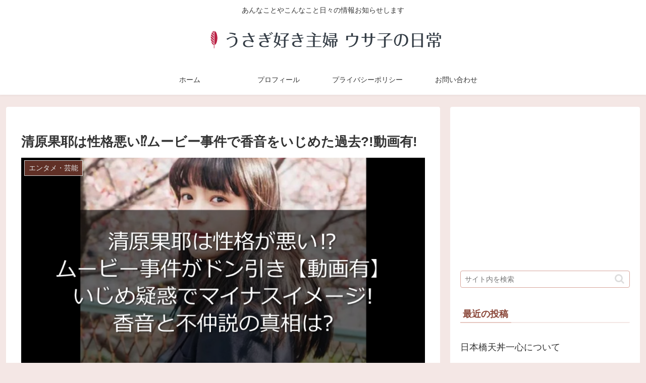

--- FILE ---
content_type: text/html; charset=utf-8
request_url: https://www.google.com/recaptcha/api2/aframe
body_size: 268
content:
<!DOCTYPE HTML><html><head><meta http-equiv="content-type" content="text/html; charset=UTF-8"></head><body><script nonce="RioXyHKKeEQPGnuBBwWAfQ">/** Anti-fraud and anti-abuse applications only. See google.com/recaptcha */ try{var clients={'sodar':'https://pagead2.googlesyndication.com/pagead/sodar?'};window.addEventListener("message",function(a){try{if(a.source===window.parent){var b=JSON.parse(a.data);var c=clients[b['id']];if(c){var d=document.createElement('img');d.src=c+b['params']+'&rc='+(localStorage.getItem("rc::a")?sessionStorage.getItem("rc::b"):"");window.document.body.appendChild(d);sessionStorage.setItem("rc::e",parseInt(sessionStorage.getItem("rc::e")||0)+1);localStorage.setItem("rc::h",'1768842412271');}}}catch(b){}});window.parent.postMessage("_grecaptcha_ready", "*");}catch(b){}</script></body></html>